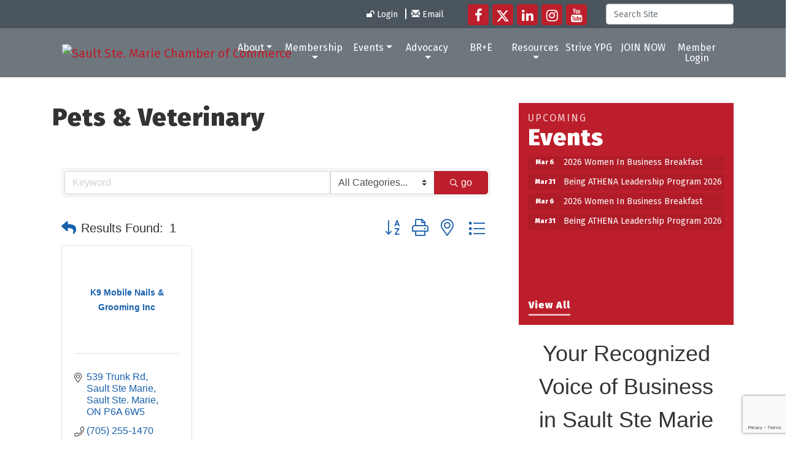

--- FILE ---
content_type: text/html; charset=utf-8
request_url: https://www.google.com/recaptcha/enterprise/anchor?ar=1&k=6LfI_T8rAAAAAMkWHrLP_GfSf3tLy9tKa839wcWa&co=aHR0cHM6Ly93d3cuc3NtY29jLmNvbTo0NDM.&hl=en&v=PoyoqOPhxBO7pBk68S4YbpHZ&size=invisible&anchor-ms=20000&execute-ms=30000&cb=r4ep971nobyh
body_size: 48721
content:
<!DOCTYPE HTML><html dir="ltr" lang="en"><head><meta http-equiv="Content-Type" content="text/html; charset=UTF-8">
<meta http-equiv="X-UA-Compatible" content="IE=edge">
<title>reCAPTCHA</title>
<style type="text/css">
/* cyrillic-ext */
@font-face {
  font-family: 'Roboto';
  font-style: normal;
  font-weight: 400;
  font-stretch: 100%;
  src: url(//fonts.gstatic.com/s/roboto/v48/KFO7CnqEu92Fr1ME7kSn66aGLdTylUAMa3GUBHMdazTgWw.woff2) format('woff2');
  unicode-range: U+0460-052F, U+1C80-1C8A, U+20B4, U+2DE0-2DFF, U+A640-A69F, U+FE2E-FE2F;
}
/* cyrillic */
@font-face {
  font-family: 'Roboto';
  font-style: normal;
  font-weight: 400;
  font-stretch: 100%;
  src: url(//fonts.gstatic.com/s/roboto/v48/KFO7CnqEu92Fr1ME7kSn66aGLdTylUAMa3iUBHMdazTgWw.woff2) format('woff2');
  unicode-range: U+0301, U+0400-045F, U+0490-0491, U+04B0-04B1, U+2116;
}
/* greek-ext */
@font-face {
  font-family: 'Roboto';
  font-style: normal;
  font-weight: 400;
  font-stretch: 100%;
  src: url(//fonts.gstatic.com/s/roboto/v48/KFO7CnqEu92Fr1ME7kSn66aGLdTylUAMa3CUBHMdazTgWw.woff2) format('woff2');
  unicode-range: U+1F00-1FFF;
}
/* greek */
@font-face {
  font-family: 'Roboto';
  font-style: normal;
  font-weight: 400;
  font-stretch: 100%;
  src: url(//fonts.gstatic.com/s/roboto/v48/KFO7CnqEu92Fr1ME7kSn66aGLdTylUAMa3-UBHMdazTgWw.woff2) format('woff2');
  unicode-range: U+0370-0377, U+037A-037F, U+0384-038A, U+038C, U+038E-03A1, U+03A3-03FF;
}
/* math */
@font-face {
  font-family: 'Roboto';
  font-style: normal;
  font-weight: 400;
  font-stretch: 100%;
  src: url(//fonts.gstatic.com/s/roboto/v48/KFO7CnqEu92Fr1ME7kSn66aGLdTylUAMawCUBHMdazTgWw.woff2) format('woff2');
  unicode-range: U+0302-0303, U+0305, U+0307-0308, U+0310, U+0312, U+0315, U+031A, U+0326-0327, U+032C, U+032F-0330, U+0332-0333, U+0338, U+033A, U+0346, U+034D, U+0391-03A1, U+03A3-03A9, U+03B1-03C9, U+03D1, U+03D5-03D6, U+03F0-03F1, U+03F4-03F5, U+2016-2017, U+2034-2038, U+203C, U+2040, U+2043, U+2047, U+2050, U+2057, U+205F, U+2070-2071, U+2074-208E, U+2090-209C, U+20D0-20DC, U+20E1, U+20E5-20EF, U+2100-2112, U+2114-2115, U+2117-2121, U+2123-214F, U+2190, U+2192, U+2194-21AE, U+21B0-21E5, U+21F1-21F2, U+21F4-2211, U+2213-2214, U+2216-22FF, U+2308-230B, U+2310, U+2319, U+231C-2321, U+2336-237A, U+237C, U+2395, U+239B-23B7, U+23D0, U+23DC-23E1, U+2474-2475, U+25AF, U+25B3, U+25B7, U+25BD, U+25C1, U+25CA, U+25CC, U+25FB, U+266D-266F, U+27C0-27FF, U+2900-2AFF, U+2B0E-2B11, U+2B30-2B4C, U+2BFE, U+3030, U+FF5B, U+FF5D, U+1D400-1D7FF, U+1EE00-1EEFF;
}
/* symbols */
@font-face {
  font-family: 'Roboto';
  font-style: normal;
  font-weight: 400;
  font-stretch: 100%;
  src: url(//fonts.gstatic.com/s/roboto/v48/KFO7CnqEu92Fr1ME7kSn66aGLdTylUAMaxKUBHMdazTgWw.woff2) format('woff2');
  unicode-range: U+0001-000C, U+000E-001F, U+007F-009F, U+20DD-20E0, U+20E2-20E4, U+2150-218F, U+2190, U+2192, U+2194-2199, U+21AF, U+21E6-21F0, U+21F3, U+2218-2219, U+2299, U+22C4-22C6, U+2300-243F, U+2440-244A, U+2460-24FF, U+25A0-27BF, U+2800-28FF, U+2921-2922, U+2981, U+29BF, U+29EB, U+2B00-2BFF, U+4DC0-4DFF, U+FFF9-FFFB, U+10140-1018E, U+10190-1019C, U+101A0, U+101D0-101FD, U+102E0-102FB, U+10E60-10E7E, U+1D2C0-1D2D3, U+1D2E0-1D37F, U+1F000-1F0FF, U+1F100-1F1AD, U+1F1E6-1F1FF, U+1F30D-1F30F, U+1F315, U+1F31C, U+1F31E, U+1F320-1F32C, U+1F336, U+1F378, U+1F37D, U+1F382, U+1F393-1F39F, U+1F3A7-1F3A8, U+1F3AC-1F3AF, U+1F3C2, U+1F3C4-1F3C6, U+1F3CA-1F3CE, U+1F3D4-1F3E0, U+1F3ED, U+1F3F1-1F3F3, U+1F3F5-1F3F7, U+1F408, U+1F415, U+1F41F, U+1F426, U+1F43F, U+1F441-1F442, U+1F444, U+1F446-1F449, U+1F44C-1F44E, U+1F453, U+1F46A, U+1F47D, U+1F4A3, U+1F4B0, U+1F4B3, U+1F4B9, U+1F4BB, U+1F4BF, U+1F4C8-1F4CB, U+1F4D6, U+1F4DA, U+1F4DF, U+1F4E3-1F4E6, U+1F4EA-1F4ED, U+1F4F7, U+1F4F9-1F4FB, U+1F4FD-1F4FE, U+1F503, U+1F507-1F50B, U+1F50D, U+1F512-1F513, U+1F53E-1F54A, U+1F54F-1F5FA, U+1F610, U+1F650-1F67F, U+1F687, U+1F68D, U+1F691, U+1F694, U+1F698, U+1F6AD, U+1F6B2, U+1F6B9-1F6BA, U+1F6BC, U+1F6C6-1F6CF, U+1F6D3-1F6D7, U+1F6E0-1F6EA, U+1F6F0-1F6F3, U+1F6F7-1F6FC, U+1F700-1F7FF, U+1F800-1F80B, U+1F810-1F847, U+1F850-1F859, U+1F860-1F887, U+1F890-1F8AD, U+1F8B0-1F8BB, U+1F8C0-1F8C1, U+1F900-1F90B, U+1F93B, U+1F946, U+1F984, U+1F996, U+1F9E9, U+1FA00-1FA6F, U+1FA70-1FA7C, U+1FA80-1FA89, U+1FA8F-1FAC6, U+1FACE-1FADC, U+1FADF-1FAE9, U+1FAF0-1FAF8, U+1FB00-1FBFF;
}
/* vietnamese */
@font-face {
  font-family: 'Roboto';
  font-style: normal;
  font-weight: 400;
  font-stretch: 100%;
  src: url(//fonts.gstatic.com/s/roboto/v48/KFO7CnqEu92Fr1ME7kSn66aGLdTylUAMa3OUBHMdazTgWw.woff2) format('woff2');
  unicode-range: U+0102-0103, U+0110-0111, U+0128-0129, U+0168-0169, U+01A0-01A1, U+01AF-01B0, U+0300-0301, U+0303-0304, U+0308-0309, U+0323, U+0329, U+1EA0-1EF9, U+20AB;
}
/* latin-ext */
@font-face {
  font-family: 'Roboto';
  font-style: normal;
  font-weight: 400;
  font-stretch: 100%;
  src: url(//fonts.gstatic.com/s/roboto/v48/KFO7CnqEu92Fr1ME7kSn66aGLdTylUAMa3KUBHMdazTgWw.woff2) format('woff2');
  unicode-range: U+0100-02BA, U+02BD-02C5, U+02C7-02CC, U+02CE-02D7, U+02DD-02FF, U+0304, U+0308, U+0329, U+1D00-1DBF, U+1E00-1E9F, U+1EF2-1EFF, U+2020, U+20A0-20AB, U+20AD-20C0, U+2113, U+2C60-2C7F, U+A720-A7FF;
}
/* latin */
@font-face {
  font-family: 'Roboto';
  font-style: normal;
  font-weight: 400;
  font-stretch: 100%;
  src: url(//fonts.gstatic.com/s/roboto/v48/KFO7CnqEu92Fr1ME7kSn66aGLdTylUAMa3yUBHMdazQ.woff2) format('woff2');
  unicode-range: U+0000-00FF, U+0131, U+0152-0153, U+02BB-02BC, U+02C6, U+02DA, U+02DC, U+0304, U+0308, U+0329, U+2000-206F, U+20AC, U+2122, U+2191, U+2193, U+2212, U+2215, U+FEFF, U+FFFD;
}
/* cyrillic-ext */
@font-face {
  font-family: 'Roboto';
  font-style: normal;
  font-weight: 500;
  font-stretch: 100%;
  src: url(//fonts.gstatic.com/s/roboto/v48/KFO7CnqEu92Fr1ME7kSn66aGLdTylUAMa3GUBHMdazTgWw.woff2) format('woff2');
  unicode-range: U+0460-052F, U+1C80-1C8A, U+20B4, U+2DE0-2DFF, U+A640-A69F, U+FE2E-FE2F;
}
/* cyrillic */
@font-face {
  font-family: 'Roboto';
  font-style: normal;
  font-weight: 500;
  font-stretch: 100%;
  src: url(//fonts.gstatic.com/s/roboto/v48/KFO7CnqEu92Fr1ME7kSn66aGLdTylUAMa3iUBHMdazTgWw.woff2) format('woff2');
  unicode-range: U+0301, U+0400-045F, U+0490-0491, U+04B0-04B1, U+2116;
}
/* greek-ext */
@font-face {
  font-family: 'Roboto';
  font-style: normal;
  font-weight: 500;
  font-stretch: 100%;
  src: url(//fonts.gstatic.com/s/roboto/v48/KFO7CnqEu92Fr1ME7kSn66aGLdTylUAMa3CUBHMdazTgWw.woff2) format('woff2');
  unicode-range: U+1F00-1FFF;
}
/* greek */
@font-face {
  font-family: 'Roboto';
  font-style: normal;
  font-weight: 500;
  font-stretch: 100%;
  src: url(//fonts.gstatic.com/s/roboto/v48/KFO7CnqEu92Fr1ME7kSn66aGLdTylUAMa3-UBHMdazTgWw.woff2) format('woff2');
  unicode-range: U+0370-0377, U+037A-037F, U+0384-038A, U+038C, U+038E-03A1, U+03A3-03FF;
}
/* math */
@font-face {
  font-family: 'Roboto';
  font-style: normal;
  font-weight: 500;
  font-stretch: 100%;
  src: url(//fonts.gstatic.com/s/roboto/v48/KFO7CnqEu92Fr1ME7kSn66aGLdTylUAMawCUBHMdazTgWw.woff2) format('woff2');
  unicode-range: U+0302-0303, U+0305, U+0307-0308, U+0310, U+0312, U+0315, U+031A, U+0326-0327, U+032C, U+032F-0330, U+0332-0333, U+0338, U+033A, U+0346, U+034D, U+0391-03A1, U+03A3-03A9, U+03B1-03C9, U+03D1, U+03D5-03D6, U+03F0-03F1, U+03F4-03F5, U+2016-2017, U+2034-2038, U+203C, U+2040, U+2043, U+2047, U+2050, U+2057, U+205F, U+2070-2071, U+2074-208E, U+2090-209C, U+20D0-20DC, U+20E1, U+20E5-20EF, U+2100-2112, U+2114-2115, U+2117-2121, U+2123-214F, U+2190, U+2192, U+2194-21AE, U+21B0-21E5, U+21F1-21F2, U+21F4-2211, U+2213-2214, U+2216-22FF, U+2308-230B, U+2310, U+2319, U+231C-2321, U+2336-237A, U+237C, U+2395, U+239B-23B7, U+23D0, U+23DC-23E1, U+2474-2475, U+25AF, U+25B3, U+25B7, U+25BD, U+25C1, U+25CA, U+25CC, U+25FB, U+266D-266F, U+27C0-27FF, U+2900-2AFF, U+2B0E-2B11, U+2B30-2B4C, U+2BFE, U+3030, U+FF5B, U+FF5D, U+1D400-1D7FF, U+1EE00-1EEFF;
}
/* symbols */
@font-face {
  font-family: 'Roboto';
  font-style: normal;
  font-weight: 500;
  font-stretch: 100%;
  src: url(//fonts.gstatic.com/s/roboto/v48/KFO7CnqEu92Fr1ME7kSn66aGLdTylUAMaxKUBHMdazTgWw.woff2) format('woff2');
  unicode-range: U+0001-000C, U+000E-001F, U+007F-009F, U+20DD-20E0, U+20E2-20E4, U+2150-218F, U+2190, U+2192, U+2194-2199, U+21AF, U+21E6-21F0, U+21F3, U+2218-2219, U+2299, U+22C4-22C6, U+2300-243F, U+2440-244A, U+2460-24FF, U+25A0-27BF, U+2800-28FF, U+2921-2922, U+2981, U+29BF, U+29EB, U+2B00-2BFF, U+4DC0-4DFF, U+FFF9-FFFB, U+10140-1018E, U+10190-1019C, U+101A0, U+101D0-101FD, U+102E0-102FB, U+10E60-10E7E, U+1D2C0-1D2D3, U+1D2E0-1D37F, U+1F000-1F0FF, U+1F100-1F1AD, U+1F1E6-1F1FF, U+1F30D-1F30F, U+1F315, U+1F31C, U+1F31E, U+1F320-1F32C, U+1F336, U+1F378, U+1F37D, U+1F382, U+1F393-1F39F, U+1F3A7-1F3A8, U+1F3AC-1F3AF, U+1F3C2, U+1F3C4-1F3C6, U+1F3CA-1F3CE, U+1F3D4-1F3E0, U+1F3ED, U+1F3F1-1F3F3, U+1F3F5-1F3F7, U+1F408, U+1F415, U+1F41F, U+1F426, U+1F43F, U+1F441-1F442, U+1F444, U+1F446-1F449, U+1F44C-1F44E, U+1F453, U+1F46A, U+1F47D, U+1F4A3, U+1F4B0, U+1F4B3, U+1F4B9, U+1F4BB, U+1F4BF, U+1F4C8-1F4CB, U+1F4D6, U+1F4DA, U+1F4DF, U+1F4E3-1F4E6, U+1F4EA-1F4ED, U+1F4F7, U+1F4F9-1F4FB, U+1F4FD-1F4FE, U+1F503, U+1F507-1F50B, U+1F50D, U+1F512-1F513, U+1F53E-1F54A, U+1F54F-1F5FA, U+1F610, U+1F650-1F67F, U+1F687, U+1F68D, U+1F691, U+1F694, U+1F698, U+1F6AD, U+1F6B2, U+1F6B9-1F6BA, U+1F6BC, U+1F6C6-1F6CF, U+1F6D3-1F6D7, U+1F6E0-1F6EA, U+1F6F0-1F6F3, U+1F6F7-1F6FC, U+1F700-1F7FF, U+1F800-1F80B, U+1F810-1F847, U+1F850-1F859, U+1F860-1F887, U+1F890-1F8AD, U+1F8B0-1F8BB, U+1F8C0-1F8C1, U+1F900-1F90B, U+1F93B, U+1F946, U+1F984, U+1F996, U+1F9E9, U+1FA00-1FA6F, U+1FA70-1FA7C, U+1FA80-1FA89, U+1FA8F-1FAC6, U+1FACE-1FADC, U+1FADF-1FAE9, U+1FAF0-1FAF8, U+1FB00-1FBFF;
}
/* vietnamese */
@font-face {
  font-family: 'Roboto';
  font-style: normal;
  font-weight: 500;
  font-stretch: 100%;
  src: url(//fonts.gstatic.com/s/roboto/v48/KFO7CnqEu92Fr1ME7kSn66aGLdTylUAMa3OUBHMdazTgWw.woff2) format('woff2');
  unicode-range: U+0102-0103, U+0110-0111, U+0128-0129, U+0168-0169, U+01A0-01A1, U+01AF-01B0, U+0300-0301, U+0303-0304, U+0308-0309, U+0323, U+0329, U+1EA0-1EF9, U+20AB;
}
/* latin-ext */
@font-face {
  font-family: 'Roboto';
  font-style: normal;
  font-weight: 500;
  font-stretch: 100%;
  src: url(//fonts.gstatic.com/s/roboto/v48/KFO7CnqEu92Fr1ME7kSn66aGLdTylUAMa3KUBHMdazTgWw.woff2) format('woff2');
  unicode-range: U+0100-02BA, U+02BD-02C5, U+02C7-02CC, U+02CE-02D7, U+02DD-02FF, U+0304, U+0308, U+0329, U+1D00-1DBF, U+1E00-1E9F, U+1EF2-1EFF, U+2020, U+20A0-20AB, U+20AD-20C0, U+2113, U+2C60-2C7F, U+A720-A7FF;
}
/* latin */
@font-face {
  font-family: 'Roboto';
  font-style: normal;
  font-weight: 500;
  font-stretch: 100%;
  src: url(//fonts.gstatic.com/s/roboto/v48/KFO7CnqEu92Fr1ME7kSn66aGLdTylUAMa3yUBHMdazQ.woff2) format('woff2');
  unicode-range: U+0000-00FF, U+0131, U+0152-0153, U+02BB-02BC, U+02C6, U+02DA, U+02DC, U+0304, U+0308, U+0329, U+2000-206F, U+20AC, U+2122, U+2191, U+2193, U+2212, U+2215, U+FEFF, U+FFFD;
}
/* cyrillic-ext */
@font-face {
  font-family: 'Roboto';
  font-style: normal;
  font-weight: 900;
  font-stretch: 100%;
  src: url(//fonts.gstatic.com/s/roboto/v48/KFO7CnqEu92Fr1ME7kSn66aGLdTylUAMa3GUBHMdazTgWw.woff2) format('woff2');
  unicode-range: U+0460-052F, U+1C80-1C8A, U+20B4, U+2DE0-2DFF, U+A640-A69F, U+FE2E-FE2F;
}
/* cyrillic */
@font-face {
  font-family: 'Roboto';
  font-style: normal;
  font-weight: 900;
  font-stretch: 100%;
  src: url(//fonts.gstatic.com/s/roboto/v48/KFO7CnqEu92Fr1ME7kSn66aGLdTylUAMa3iUBHMdazTgWw.woff2) format('woff2');
  unicode-range: U+0301, U+0400-045F, U+0490-0491, U+04B0-04B1, U+2116;
}
/* greek-ext */
@font-face {
  font-family: 'Roboto';
  font-style: normal;
  font-weight: 900;
  font-stretch: 100%;
  src: url(//fonts.gstatic.com/s/roboto/v48/KFO7CnqEu92Fr1ME7kSn66aGLdTylUAMa3CUBHMdazTgWw.woff2) format('woff2');
  unicode-range: U+1F00-1FFF;
}
/* greek */
@font-face {
  font-family: 'Roboto';
  font-style: normal;
  font-weight: 900;
  font-stretch: 100%;
  src: url(//fonts.gstatic.com/s/roboto/v48/KFO7CnqEu92Fr1ME7kSn66aGLdTylUAMa3-UBHMdazTgWw.woff2) format('woff2');
  unicode-range: U+0370-0377, U+037A-037F, U+0384-038A, U+038C, U+038E-03A1, U+03A3-03FF;
}
/* math */
@font-face {
  font-family: 'Roboto';
  font-style: normal;
  font-weight: 900;
  font-stretch: 100%;
  src: url(//fonts.gstatic.com/s/roboto/v48/KFO7CnqEu92Fr1ME7kSn66aGLdTylUAMawCUBHMdazTgWw.woff2) format('woff2');
  unicode-range: U+0302-0303, U+0305, U+0307-0308, U+0310, U+0312, U+0315, U+031A, U+0326-0327, U+032C, U+032F-0330, U+0332-0333, U+0338, U+033A, U+0346, U+034D, U+0391-03A1, U+03A3-03A9, U+03B1-03C9, U+03D1, U+03D5-03D6, U+03F0-03F1, U+03F4-03F5, U+2016-2017, U+2034-2038, U+203C, U+2040, U+2043, U+2047, U+2050, U+2057, U+205F, U+2070-2071, U+2074-208E, U+2090-209C, U+20D0-20DC, U+20E1, U+20E5-20EF, U+2100-2112, U+2114-2115, U+2117-2121, U+2123-214F, U+2190, U+2192, U+2194-21AE, U+21B0-21E5, U+21F1-21F2, U+21F4-2211, U+2213-2214, U+2216-22FF, U+2308-230B, U+2310, U+2319, U+231C-2321, U+2336-237A, U+237C, U+2395, U+239B-23B7, U+23D0, U+23DC-23E1, U+2474-2475, U+25AF, U+25B3, U+25B7, U+25BD, U+25C1, U+25CA, U+25CC, U+25FB, U+266D-266F, U+27C0-27FF, U+2900-2AFF, U+2B0E-2B11, U+2B30-2B4C, U+2BFE, U+3030, U+FF5B, U+FF5D, U+1D400-1D7FF, U+1EE00-1EEFF;
}
/* symbols */
@font-face {
  font-family: 'Roboto';
  font-style: normal;
  font-weight: 900;
  font-stretch: 100%;
  src: url(//fonts.gstatic.com/s/roboto/v48/KFO7CnqEu92Fr1ME7kSn66aGLdTylUAMaxKUBHMdazTgWw.woff2) format('woff2');
  unicode-range: U+0001-000C, U+000E-001F, U+007F-009F, U+20DD-20E0, U+20E2-20E4, U+2150-218F, U+2190, U+2192, U+2194-2199, U+21AF, U+21E6-21F0, U+21F3, U+2218-2219, U+2299, U+22C4-22C6, U+2300-243F, U+2440-244A, U+2460-24FF, U+25A0-27BF, U+2800-28FF, U+2921-2922, U+2981, U+29BF, U+29EB, U+2B00-2BFF, U+4DC0-4DFF, U+FFF9-FFFB, U+10140-1018E, U+10190-1019C, U+101A0, U+101D0-101FD, U+102E0-102FB, U+10E60-10E7E, U+1D2C0-1D2D3, U+1D2E0-1D37F, U+1F000-1F0FF, U+1F100-1F1AD, U+1F1E6-1F1FF, U+1F30D-1F30F, U+1F315, U+1F31C, U+1F31E, U+1F320-1F32C, U+1F336, U+1F378, U+1F37D, U+1F382, U+1F393-1F39F, U+1F3A7-1F3A8, U+1F3AC-1F3AF, U+1F3C2, U+1F3C4-1F3C6, U+1F3CA-1F3CE, U+1F3D4-1F3E0, U+1F3ED, U+1F3F1-1F3F3, U+1F3F5-1F3F7, U+1F408, U+1F415, U+1F41F, U+1F426, U+1F43F, U+1F441-1F442, U+1F444, U+1F446-1F449, U+1F44C-1F44E, U+1F453, U+1F46A, U+1F47D, U+1F4A3, U+1F4B0, U+1F4B3, U+1F4B9, U+1F4BB, U+1F4BF, U+1F4C8-1F4CB, U+1F4D6, U+1F4DA, U+1F4DF, U+1F4E3-1F4E6, U+1F4EA-1F4ED, U+1F4F7, U+1F4F9-1F4FB, U+1F4FD-1F4FE, U+1F503, U+1F507-1F50B, U+1F50D, U+1F512-1F513, U+1F53E-1F54A, U+1F54F-1F5FA, U+1F610, U+1F650-1F67F, U+1F687, U+1F68D, U+1F691, U+1F694, U+1F698, U+1F6AD, U+1F6B2, U+1F6B9-1F6BA, U+1F6BC, U+1F6C6-1F6CF, U+1F6D3-1F6D7, U+1F6E0-1F6EA, U+1F6F0-1F6F3, U+1F6F7-1F6FC, U+1F700-1F7FF, U+1F800-1F80B, U+1F810-1F847, U+1F850-1F859, U+1F860-1F887, U+1F890-1F8AD, U+1F8B0-1F8BB, U+1F8C0-1F8C1, U+1F900-1F90B, U+1F93B, U+1F946, U+1F984, U+1F996, U+1F9E9, U+1FA00-1FA6F, U+1FA70-1FA7C, U+1FA80-1FA89, U+1FA8F-1FAC6, U+1FACE-1FADC, U+1FADF-1FAE9, U+1FAF0-1FAF8, U+1FB00-1FBFF;
}
/* vietnamese */
@font-face {
  font-family: 'Roboto';
  font-style: normal;
  font-weight: 900;
  font-stretch: 100%;
  src: url(//fonts.gstatic.com/s/roboto/v48/KFO7CnqEu92Fr1ME7kSn66aGLdTylUAMa3OUBHMdazTgWw.woff2) format('woff2');
  unicode-range: U+0102-0103, U+0110-0111, U+0128-0129, U+0168-0169, U+01A0-01A1, U+01AF-01B0, U+0300-0301, U+0303-0304, U+0308-0309, U+0323, U+0329, U+1EA0-1EF9, U+20AB;
}
/* latin-ext */
@font-face {
  font-family: 'Roboto';
  font-style: normal;
  font-weight: 900;
  font-stretch: 100%;
  src: url(//fonts.gstatic.com/s/roboto/v48/KFO7CnqEu92Fr1ME7kSn66aGLdTylUAMa3KUBHMdazTgWw.woff2) format('woff2');
  unicode-range: U+0100-02BA, U+02BD-02C5, U+02C7-02CC, U+02CE-02D7, U+02DD-02FF, U+0304, U+0308, U+0329, U+1D00-1DBF, U+1E00-1E9F, U+1EF2-1EFF, U+2020, U+20A0-20AB, U+20AD-20C0, U+2113, U+2C60-2C7F, U+A720-A7FF;
}
/* latin */
@font-face {
  font-family: 'Roboto';
  font-style: normal;
  font-weight: 900;
  font-stretch: 100%;
  src: url(//fonts.gstatic.com/s/roboto/v48/KFO7CnqEu92Fr1ME7kSn66aGLdTylUAMa3yUBHMdazQ.woff2) format('woff2');
  unicode-range: U+0000-00FF, U+0131, U+0152-0153, U+02BB-02BC, U+02C6, U+02DA, U+02DC, U+0304, U+0308, U+0329, U+2000-206F, U+20AC, U+2122, U+2191, U+2193, U+2212, U+2215, U+FEFF, U+FFFD;
}

</style>
<link rel="stylesheet" type="text/css" href="https://www.gstatic.com/recaptcha/releases/PoyoqOPhxBO7pBk68S4YbpHZ/styles__ltr.css">
<script nonce="YBOduVwHsWP888NyYTg_nA" type="text/javascript">window['__recaptcha_api'] = 'https://www.google.com/recaptcha/enterprise/';</script>
<script type="text/javascript" src="https://www.gstatic.com/recaptcha/releases/PoyoqOPhxBO7pBk68S4YbpHZ/recaptcha__en.js" nonce="YBOduVwHsWP888NyYTg_nA">
      
    </script></head>
<body><div id="rc-anchor-alert" class="rc-anchor-alert"></div>
<input type="hidden" id="recaptcha-token" value="[base64]">
<script type="text/javascript" nonce="YBOduVwHsWP888NyYTg_nA">
      recaptcha.anchor.Main.init("[\x22ainput\x22,[\x22bgdata\x22,\x22\x22,\[base64]/[base64]/[base64]/[base64]/[base64]/[base64]/KGcoTywyNTMsTy5PKSxVRyhPLEMpKTpnKE8sMjUzLEMpLE8pKSxsKSksTykpfSxieT1mdW5jdGlvbihDLE8sdSxsKXtmb3IobD0odT1SKEMpLDApO08+MDtPLS0pbD1sPDw4fFooQyk7ZyhDLHUsbCl9LFVHPWZ1bmN0aW9uKEMsTyl7Qy5pLmxlbmd0aD4xMDQ/[base64]/[base64]/[base64]/[base64]/[base64]/[base64]/[base64]\\u003d\x22,\[base64]\x22,\x22HC53wpo9TsKFbMK4HwDDj2zDvMKULsOpasOvWsK8XGFCw5sowpsvw5pbYsOBw5fCnV3DlsOtw7fCj8Kyw5TCv8Kcw6XCj8OEw6/[base64]/CuArCuHNhIFzDvw/ChADCgcO7McKgXnY/JVPCisOIPVDDqMO+w7HDtsORHTIXwrnDlQDDncKiw65pw5A0FsKfHMKAcMK6DznDgk3Ch8O0JE5Sw7lpwqtNwpvDulsHWlc/IcO1w7FNXz/CncKQecKoB8Kfw7Z7w7PDvAjCrlnChS/DpMKVLcK/F2prExhadcK8PMOgEcOFKXQRw6zCgm/DqcOqdsKVwpnCmMOXwqpsecKYwp3Csy3CqsKRwq3CjSFrwpt8w4zCvsKxw4vCrn3DmzomwqvCrcKnw6YcwpXDvSMOwrDCqEhZNsOMCMO3w4dIw512w57CicO+AAlWw5hPw73ChErDgFvDjWXDg2whw4diYsK5T3/DjCUmZXIxV8KUwpLCpxB1w4/DgMOPw4zDhH5JJVU7w4jDskjDpnE/[base64]/[base64]/CnH8RXsKvVTMmw5jCoRxGdcOSwqbChU3DmTwcwqFOwr0zLl/CtkDDh1/DvgfDrmbDkTHClsOawpIdw4tew4bCglhEwr1XwrTCmybCjsK1w6vDtcOQSMOzwqVOJjpQwp/CucOgw7MPw4/[base64]/ZMKvw7nDjMOYaX42bcK+w59Sw5jColUfwrbCgsK/wp7Cp8OlwrbCk8KDIMKTwrxpwrMLwphzw63CizcMwp3Ciz7DkhLDlhl9N8OFwolfw6dQF8KGworCpcKAVQPDvyoAaF/CgsKEDcOkw4XDjxnDlGQYdMO8w604w7cJE24+wo/DpMKMScKDWcKLwrwqwofDu0TCkcKTLhjCpDHCssOVwqZfEzTCgFZSwrVSw7MXaB/[base64]/DscOywoBNO8KvD13CghHDqMOpwprDmsK7VRHCmcKvPgfCmFwidsOkwq/[base64]/wqXCvCg6wokfRUfCu8O1wr/Crh7CnCnCnShHw4LDrsKAw5YVwq9jbWbCiMKJw5PDrcOSacOGOMObwqBSw7wqKAzDrcKEwpPDlAMVZH3CgcOoS8KPw4NVwqXCvnNGEsOMYsK0bFTCh0wdFGbDqk/DuMKnwpsac8KeW8Kiwp1mMsKqGsOJw4bCmFLCicOcw4olW8OrRTE2D8ODw5zCk8OHw7nCtltXw4RkwqXCsWBEHG18w6/Cvi7Dnl05XCIYEjZiw57DvSRiKSIFeMOiw4Qaw77CgcKPXsK9w6JKBsOuGMK0XXFIw4PDmSHDpcKnwpbConbCvlHDrxIwZiU2agAvTMOuwrZ0wogCLCBRw4zCoD8dw6jChn5JwqMBORbCkEgTw6TDk8Klw6pJLVLCvF7Dh8K/P8KCwqjDu0AxZMKwwrnDoMKJJW5hwrnCtsOeQcOpwojDkgPDpHMSbsKKwoPDl8OHYMKQwrlVw7tPVH7DrMK0YgdAfkPChkbDr8OUw4/Cg8OTw7XCk8OXacKVwrLDvxTDmD3DpGIFwrLCscKjWMOkLsKeG1gMwr05wo8ZdifDsi52w4XCkwjCl11GwqXDgB3Dv3Vbw7/[base64]/DpsKywrbCu8K9w67Dr8KZw49pw7fDvcO+ckQ7ScKlwp/[base64]/[base64]/FljCu8KVwrfDnD/CqcOHPcORw77CocKKD8KnOcOrSizDuMKxT1bDisKuFcO4UWXCscOyc8Opw75ud8KGw5fCql91wpJ+TmwYwrjDgFrDk8OLwpnDnsKSNytxw7nDsMOnwr/Cv13CmAFHwqlZScOlKMOwwoXCl8KIwpjCm0DCtsOOScKnY8Kuwo/[base64]/wrjCs8KEw4VXL8Kdwqs3CcKqDsKvY8KiwpjDnzFPw4RQQGElGmc8fwrDk8KjKRXDr8O0RsOuw7LCmgXCjcKeWCoNFsOLaj0wbcOILTTDlBgqPcKjwo/ClMK7LmbDh0DDusOXwqzCqMKFUsKIw4DChyvCnMKlwr5DwrEiTj3DqitGwp9Zwq8dE0Atw6fCicKvOsKedgrDmlQ1wp7Do8OYwoLDh0JHwrbDqsKgXsKcXCRYLjvDsmI0T8KFwo/DkkQ6GEZea17CpkLDq0MJwoAwbH7CkjDCuGpxB8K/w6fDgGjDi8OLfHVcw65Wc3p0w6PDlcOIw5gPwqUaw6N5wqjDnBUzSg3ClUMuNcKjOMK8wrnDggvCnjfDu3ohVcKjw713DibCi8ObwoPCtHnCvMO4w7LDvxtdARbDmDPDusKLwodyw4PCjStrwpTDinsiwoLDp3IyL8K8ZMKrB8OHw4wIw4TDlMOWGkDDpS/DqiHCl0fDk0LDo2fCuxLChMKrHcOTZsKbG8KGUVnCl2YdwrPCkjUnH0UDDB3DlG/[base64]/CjsKewqpWZsKOfDnCksKVRsKvRcKJw6EPw4bDh2AAwrfDj21Vw7zDi3FPQwTDklXCg8K3wqzDp8OfwoNDHgFWw6vChMKTVcKUw5RqwrjCt8OLw5PDrMKvEsOGwrnDiUwJw65bVgE8wrlxQ8OYAj5Tw59owrvCoGRiw4nCg8KbRA0KSVjDngXClcKOw5/Cq8Klw6VTR1YRw5PDhB7DnMKRUTskwpjCt8K0w6AHMlsYwrzDgFnCg8KJwoAvQ8KuWcKOwqbCsE3Ds8OPwp9Zwpc8X8Orw4cKfcK6w5vCssKbwqjCtELDvsKlwopTwqZJwqxpdsOhwpR0wq/CtiBnJGbDh8OFw74Abzw5w7XDsRHChsKPw5Izw6LDhTPDmUVMYVPDlX3CpmElGE7DiCDCusOCwoHDhsKlw40XAsOOScOmw4DDuXfCjnPCphnDhl3DilLCtMOVw5NCwo1xw4AsbgHCosOHwobDtcK4w5jDo3fDk8K9wqRFKxInwrs4w4QHa1nCgsOBw64xw6h/NDfDpcKjRMKcY152w7UNalTChsKaw5jDpsOJaijChyXCgcKvfMKDeMOyw7/Dn8KyXkoXwp3Du8KmUcOHDRfDnHnCvsOZw48BPHTDmwfCs8OBw5zDtGIaRcO1w60Cw6UrwrBJRjVLPj4Sw4PCsDtODcKGw7VMw5hgwpjCvsOZw6fClC9owqI2wpo5T1N1wrwCwrcZwr3DiC4Sw7vCrMO3w7h/bMOIXsOiwocpwr7CjRLDhMO9w5DDg8KTwpQlb8O+w6YpfMO0wpfDn8KGwrQfccKxwoNxwqPCnQHCj8KzwplFO8KIekhkwrbCpsKKG8KjfH9OfsOIw7BIfMO6VMK7w7UsCwYMJ8OZPcKRwrdTUsOfb8OFw4how5rDhQvDnsO/w7fClVbDusOBL0XDpMKaN8KyCsOyw5TDgR9XJMKuwqnDgMKAD8OnwoALw4XCn0gjw5sRbMK8wovCisOPYsOYWEbDj2BWVWV0UwXCqgDDjcKdfkkQwrXDjyd5wrzDksOVw4XCnMO/X1fCrgzDjUrDkzxLfsO3Mgtlwo7CtcOfEcOxQ2YCa8KIw71Qw6LDncODUsKiTBHCnwPCgsOJBMOmR8OAw6sIw6fDiQAKesKDw48cwodpw5dUw5JOwqgWwrzDvsKJXnfDlA1xZybDin/CjB0SfQwZw4kPw4bDi8O8wpBzWsK+EGtiIsOqOMKpcsKOwoNjw4dTasKAMGVNw4DCtMKdwpzDvxV1VX/Cjht4IMOab2nClEDDsH7Cp8KqZMOHw5XCo8OkU8OnfXLCiMOUwppww68QbcO4woTDvR7CrMKndy9Mwo0cw6/[base64]/Dhl/CgScnJ8O5NWTDqcK3eUXCtsKAasOow4kgX1rCjCIvU3zDv0ZSwqdIwqjDmm4ww6obAcKyXkgKGcKUw4ItwrgPTDNrW8OCw4EIH8KDY8KPeMOFfAjCkMOYw4R6w5zDk8O7w6/DjcOTYA/DisK/DcO0KMKbG1zChyvDmMKzwoDCu8Ofw4k/[base64]/Chh3DhH44wrNNwq9Lw5HChTPDmiXChMObYXPClVjDtsK3AcK/OBgIG0vDrUwdwo7ClcKRw6LCqMOAwrTCtTnCmmTDk3HDiT/Dh8KAQMODwrkrwrF/ZGtvwrDCpEptw4gmDHNYw6xCWMKQVjnCiWhiwpt2esKhIcKBwro/w4XCvMOFXsO8H8OSLU81wqHDqsOaGkBOVcK2wpcawp3DqRXDrVzDn8KSwoQqJwIreikVwqpiw7Qew4RxwqNqC2koFUrCm1gOw4A7w5Rrw6LCt8KEw4jDryTDuMKNPBbCmwXDh8KQw5l/wqsTHCfDmcOnRwpREx9CJi7CmFsuw7TClMOBHMOaTMKiTicqw6A2wo7Do8OwwqhZEcKTwo9WYsOrw70xw6UoOhEXw57CkMOswpnCoMKkfcKsw6cfwoHDtMKuwoFhwpkdwpDDgHgoRgbDoMKbBsKlw6sHZsOVVsOxTm/DgcKuHRc7w4HCvMKReMKFMnzDmVXCg8KHUsK1MsOBWsKowr4kw73Dg2Vtw743esORw7DDpMOCfjEWw67Dm8K4UMKMSB1kwplKKcObwrFvXcK0KsO6w6Maw7jCjSIHGcKIZ8K/JGDCl8OwecO3wr3CiRInbXpqGB13Ew48w4HDmgJ+dMOnw67DjMKMw6PCsMOXecOIwoXDq8Oww7TDsQt8VcOxbCDDpcKPw5gCw4DCq8OwIMKqTDfDvA3CkE1Xw4PCmsKOw7V9NHUvHcOANQ7CjsOywrrDiH1ofcO4bwjDhm9nw77Cm8OeQS3DvDRxw5/CihnCuCVNP2XCmx1pMx4QL8Kow6nDgTvDu8KQWyAswrV8wofCpQ9dLcKhA1/DshEGw4HCiHsiBcOww6fClwddUG3DqMKvEhpQTDrCv2JwwrxUw5Uyb1tAw4UWIcODa8KyOikUK1VOw6zCosKKS2TDhAIcRQjCq3xEb8KAEMKEw5ZcAgczwpVew6PChy3DscKbw7B7cjnDo8KDUS3ChA08w5NaORZTI3txwq/CnMObw5fDgMK2w5rDkn3CvHZOF8OYwpx3D8K7KF3Du09ywoTCqsK/woLDhMOow5DDiSrCiS/[base64]/CucOATgNywp13wopQw5HDgw17FsKMVXATRgDClsKLw6rDmlNiwqkiFWoqLTpBw78PED46wqt0w74IJAd7w6nCgcKpw7jCtcKxwrNHLsOgwqvCtsKREjfDlF3Dm8OSQMOSJ8OQw7TDo8O7eh0CMVfDjlB9T8K/RMKMTH8nUGAhwrVqwrzDl8K9fCNrEMKawprDncOKM8Ojw4PDgsKLEmnDiFokw5IhKWtGw6hYw4fDp8KuL8K5TScuYMKawqsbQ3NPVW7DpcOWw4pUw6DDgBnDpylEa3RQwqobw7PCs8ONw54owrbCsQ3Ct8OVA8ONw4/DvMOVdi7DvxzDgsOqwoMrdig4w4w8wpB2w5XCkjzDky8pY8OwKyUUwoXCkCrCucOxGMO6KcO3JcOhw4zCkcKswqNhNzUsw73DosOmwrTDl8O6wrZzUsKycMO3w4lUwrvDmlfCg8KVw63CkH7DlQ5xd03DpsKiw7EOw4vCn03CgsORccK/FMK7wrvDqMOtw5hIwrzClxzCjcKfw4HCplXChsK/CMOlM8OvbzXDsMKBbMKQDm1QwohHw7jDkErDlMOhw6powpZUQjdaw6/DuMO8w6HCjsOmwofDl8KEw7Egwp1KO8Kuf8OFw67CqcKYw7rDlsK6wpIBw6LChwtqYWMJB8O0w7kOw47CqFHDgQrDv8KDwovDqRfCrMOMwppQw6TDmW/[base64]/DkEwsMMOne1PDvwAqw73Cn1BLw51AGFLDvTfCgHTDo8OtfcOZLcOmWsOlZzhuHH8bwo9kHMKzw7jCuXAAw50Mw4DDsMKBe8KHw7YOw6nDly3DnC8EGgHDi2vCpDMjwqpJw6hWFnrCg8O8w5DCncKVw4tTw63Du8OMw5RZwrYFb8ODKMO/DMKCZMOqw5DCvcOIw5DDqcKiIkdjCytiwrfDicKqFAjCmE98VMOhO8O7w5nCqsKzA8OIWsKxw5XDmsOQwp/[base64]/CjcKEw5PCpMOCwrPDvcKqBcK3woVtwpnCtGjDocKBKcO4AsO6di7DpVRpw5EDcMOewoHDg0pRwoc7TMKiJQjDosOlw5NOwqHCp2EKw7vCvFJ/[base64]/Dl8Ouw546w43DmMKBwqVYw4sVw5nDjDHDisOTXHrCg17CqWETw6vDi8Kmw4lId8KGw6LCrHE9w4XCuMKkw5snw6vCqUJRK8KQGgDCicOSH8Orw7sow4wKH2HDp8KDIjPCjmdjwoYLZ8O4wozDhiXCjsKNwpp1w7zDtBw/wpE6w7rCoxDDjgLDisKuw77ChQDDq8Kywp/DtcODwporw7TDqwx/[base64]/wqDDhMKqQsKNw4pkw7XDmHvDhidMwpfDtjjCvCrDgMOfL8OUa8KiHkE5w7xmw55xwrbCrA9Zcy0mwq5IKcK2OkAPwqHCuzwdHTTDr8OpY8Ouwp5sw7jCn8OtL8Oew4/CrcKKSSfDosKmPMOBw4LDtk9swpIVw5DDq8K4OFQSwqXDmjoOwoTDqkDCn2k0a3TCrMKuw7/Ctx9/w73DtMKyc2Brw63CuiwKwr7CkV8Dw6PCv8Kkb8KTw6h/w5NtecORI1PDmMOmRMK2SnXDpWFqMWhTAGnChVM/RSvDnsOPPnoHw7R5wqYVLVkfHMOLwpDDu2jDm8OwPUPCg8KbdWw4wokVwo5uUMKeVcOTwo8Bwq3CtcOrw7YrwoZ0w6wXGw3CsGnClsKFeUdNw5DDsyvDhsKNwoxNF8OHw5LDs1F2ZcK8C2HCscOBf8O7w5YAw51cw69zw6MEE8O5Yx0WwqVIw4bCrcOfZHc2w5/CmEwFU8K/[base64]/CqWDDuyLCocO9wozDuRHDkGHCgsOxwqbDkcK0T8Ohwot8LS8iAnfClHTDoXV7w6PDoMOTRywyF8OEwqnCpFrDqQtswrDDrlxBbcK5JXvDng/CtsKWB8OgCQ/Cm8OvW8KVEMKNw77DkH0/HwfCrlANw7Eiwo/Dh8KoHcK7B8K2bMOLw77Ck8KCwp9GwrIjw4nDiFbDiwY7cGlfw6QewoDCsCJ4SUI7WD07wrQfc2ZxBMOdw4nCrQXCliIpBMO5w4hYwoIMwqvDisORwo0eCEzDqsOxK3vCkk8hwq18wonCh8KNU8K/wrV3wonCiWZMB8Obw6jCv3vDkzjDvMKEw4lrwp9zNX1pwo/DjsOjw5LChhxyw5fDh8Kzwod9R1tJwpLDuwfCnAtpwqHDuj/Djjh9wpDDn0fCpzsXw6LCuTvCgMKvccOuBcOlwrHDiETDp8OrC8KJcS9Nw6nDgirDm8O1wrzDucKNZcOUwrfDilN/OsKRw6/[base64]/[base64]/RhnCm3jDi2Eewq0fwrLCp25pw6PChh3ClCdKw6bDlyEFE8OTw5DDlQ7CgztewpI4w4nCqMK6w4ZcCXlOeMKHXMKpMMOiwpxWw6XCi8K+w5EcLwocFsKyPQkRZkcywoXDjTnCtSN7TB8/w5XDmxtbw7HCvy1Ew6jDsB7DqsOJA8KTBHY/w73Ci8KBwrXDocOiw67DisO8wp7Dk8KrwrrDoHDDpFU4w4BQwpzDr33DgsK5XnUxEUoOw6YTYUVFwqBuE8O3Jj5ee3fDnsKXw6zCpMOtwoBKw7MhwolFeB/[base64]/CscKLIcKRw5x0O03Dm8Kawq9LL0jCk8KWw7nCgz/ClcOLwoXCn8O3LTlXWsKzVD3Cp8OLwqEHGsOuwo1Qwr9CwqXDqcOpSzTCsMKxbnUjY8OOwrBHXVJrTVbCtUDDkVYPwpNqwpReCSYjKMOYwoYlFwDCqSXCtGQ0w6F1RHbCtcKxIgrDj8K9ZkTCncKBwqFKPXJ/aBYlLBfCrMO5w6fCpGTCn8OWVMOvwpglwr8KfcOMwoxYwovCh8KaN8Kvw5ZBwphSZ8KpEsOBw54KHcK4C8O8w4ZVwpIlcw58VGcAdMKCwqPDmivDunAFUlXDg8Ktw4nDuMOXwprCgMK/MwB6w5cdWcKDExzCkMOCw6MXw6HCkcOfIsO3wo/CglgXwprCg8OPw686eyxlw5fDg8KSZ1tBbFbCj8OEwrrDqUtPFcK8w6jCusO1wrbCrsKPbwfDtX3DhsOdEsOpw4ZJWXAOTDPDpEJBwpHDlEl/[base64]/DkG8rwoEGw7fCi8K4OhnDgcOxPWXDs8OeSsKKcg/Csw1Dw79TwrbCjx42HcO7bQBxw4BeYsKOwpXCkVvCnF7CrzjCjMO3w4rDvsKHZsKGLFFdwoNuYBI4R8ObMQjCucKvDsOww5ZEG3rDoyN8HEXDl8Kfw7sAUcKdVnF6w68wwoApwqVtw7DCt1LCpsOqCTEwLcO4WcO4XsKweRVkwojDhVM/w5I+QxHDi8OmwqA/YnRzw5UEwpvCjMKOD8KKBjMeIHzCu8K5T8O+SsOtcHcjMRLDsMO/YcOuw4fDjA3CkH1TV2fDvho1SHF0w63DtznCjzHDo0fCicOiwpjCi8OZQ8OafsOMwoBCUix9fMKEw5rCpsK0QMOYd1JjLsOew7RGwq7Dq2JYw57Cq8OgwqNwwpB/w4TClQ3DgUHDmW/CrcKjUMKpVBRGwoDDnGLCrRQpVxvDnCPCqMOqwrPDrMOFWV1jwoLCmMKsUE/CmMOTw6tNwpVuccK7I8Owe8Kmwq1+ScOnw5RUw5DDhmN5CjwuIcOEw5wAHsOkXXwMKFopfMKCb8OhwoESw6EqwqNvfMOaGMKhJcOgd0zCvSFpw6Jdw7PCkMK8TDJrRsK7wqIUDlnDpFrCtSLDqRBHMWrCnA8yEcKSM8KsB3/CicK9wpPCvmfDp8Kow5RYaxJzwrJqw5jCh0ZLw67DuH4JcxDCs8KCNjZ9woVQwpMXwpTCiQxAw7PDm8O8PFcrLA9Dw7AzwpbDuRU4R8Osdzsow6DCjsO5YsOXJlXDncOUIMKwwpbDtMKAMjtbXnccw4XDpTEowo3Ci8Kuw7/CisOYOCLDllFtUmtEw6zDusK7fRF6wrjCosKkTWg7TsK+LBhqw74XwoxnOsOCw4ZHw6LCkhTCuMOVN8KPIgc9QWEmYsOnw5oAU8K0wqAgw4l2U0Quw4HDmm9cw4nDpkbDocODMMKHwodKXsKfGcKuQ8O+wrDCh0Rhwo3CgcOQw6I1w7jDscO1w5bCt3zCsMO3w7YYAS/DlsO4RBhqLcKKw4t/w5snHixuwqQTw7hucj7CgScYPcK1N8KsScKhwqczw40qwrfDmXlqbFrDqX83w4pqAQRLNMKNw4LDvzQxQnnCoWfCkMO8IcOkw5zDusOgVnp7SioLbT3DskfCi1/DvTcXw75aw6hOw6xGQFZuEcO1XUdYw7YcTx7CtcO1VljCsMO0FcOoRMOYw4rCnMOlw6ASw7JnwrsedMOqVMKbw63DvcOVwr1lBMKgw7NIwqTCiMO0JsOvwrpKw6lBYVtXLjEhwoLCrcKKc8Kmw6UMw7jDicKfF8OMw7LCsSTCnA/DlzIjw4sGe8OxwqHDk8KXw4XDujbDqyEZMcKCUTgdw6PDg8KzXsOCw74zw5JGwoHDsVbDvsOZDcO8SkIfw7dawpg6QUBBwrpnw77DgSoswooFT8OcwqDDncOZwptrZMO5bi5Bwo0BW8OKw6rDoyLCq0ErL153wqUkwrPDvMKWw4/CtMOOw5zCj8OQX8KvwrvCo1pFOcOPV8K/wpFjw6jDlMOGZ03DsMOuMlbCp8OmVcOMOwt3w5jCpgHDh1bDm8Kbw5XDmsK4VHtzCsO1w7kgaUFnwpvDhRA9TcKww6/CkMKiGUvDgGJJH0DCrzrCrcO/wr3CkSvCosK6w4PCsEXCjzrDomEsH8OqGj49HkbDqTJUblARwrTCuMOKCXRpKj7CrMOcw55xWnEFA1bDqcO6wqHDtMO0w7/CpiLCpsKTwprCvn5DwqzDmsOMwprCrsKRcH3CnMKawpszw5w8woPDusOww55yw4woMx5mH8OsGSnDmiXCnsKeZcOnMcOqw5PDm8OkD8OZw5NBWMOnFkLDsgw7w5YBXcOmW8KiL0gbw4M3O8KgTmHDj8KKWxLDtMKJNMOVU0TCg1l/OibDhRrCvEkYLsO2ITl1w4TCjy7CsMO+wo4Nw7x5wpTDi8OVw5oBNEvDpMOBwojDvmrDlsKLUMKPw7rDtWvClW7DvcOHw7nDkT5mMcKnAiXCjxfDnsO4w57CsTo4dlbCqGPDvMK3DMK1wr/DtzTCoynCqCRxw7jCjcKebHfCrTsyQBPDpsOlC8KJDFDCvhrDmMKYAMKeBMO9wo/DuEcIwpHDsMOoPXQhw5bDtFHDnWMIw7RswrTDtDJSEx3Duy/[base64]/CpjNgwoZmw6XDkn0hwrnCiDDDuWPCk8K9ZlvDoGfDjUoGdxbDsMKXcFNGw5HDilXCgDvCo0tPw7/DtMObw6vDsDl6w4MBZsOkDMOvw7XCqMOpacKmZcOVwqPDucKgDcOGA8OQGcOCwr/[base64]/CkkzCnGg/XT4CwpZnw4HCskQgwo/Cn8OawqLDtcOSwokVwpweOsOewr56C3lyw4twNMKwwr9qw7RDWVACwpU0azbCksOdFR5Kwq3DniTDlsKMwq/[base64]/CtFFow4QJYcKBw4FyPS1xXUNme8KCT1QcYsOLwrgkT01jw61IwoLDnMKqKMOaw6jDq13DtsKhDsK/[base64]/XxjDgUI7w5TDtMKCwqNPIw/CvAt3w6RCwpXCry5DOcKFYgPDrcOKwrVlSFJDc8KJw40uwpXCjsO9woEVwqfDljQzw6JQDMOVe8Krw4pFw4vDn8KOwqzCkmlcCybDinR9EsOiw7TDk2UMDcOySMOvwpPCv0YFPT/Dp8OmByDDn2M+BcO4wpbDtcK4bhLDqH/[base64]/DsGLCi0U5JnVpTsOMw5s6LMKHw5jCisKdw6cWYAVtwqPDkyvClMKYa3t5VmbDpy3DgSM2QVF2w7/DsTVff8KpGMKwPUXCgsOSw6zDpybDt8OYLFPDjMK5wq9Kw5QUbRlsVTXDnMOREcOQVWNLNsOXw7VUwozDkjzDnEUfwo/[base64]/CqGfDnh1cC3nDpcKCwrHCvsO9EcK1w7klwqjDgD8qw4TCm3lfUsK+w4fChcKsLMKUwoATwoHDqMO6XMKlwpbDvyjChcOgZyRHCAt1w5PCqxvClcK7wr5tw4XClcKgwrvCisKbw4ouATM/wpUrwrdyBFgFQsKsD03ClxQTdsKFwqYxw4ROwp/[base64]/[base64]/[base64]/[base64]/[base64]/CqcOCL8O/w7RDwrxDc2XCkMKOw4RJHzbDoytHw4TCssKHVsOSw5dFTsKqw4rDjcOOw7DDtwbCtsK+wph7ThnDr8KvSsK/[base64]/[base64]/P8KmRnkGAMKpGQUSZBBkR8KZb0rCuxHCgjd+Kl/DqUoAwrIpwoI2wonCgsK7wpLDvMKXTsK+I2fCq1HDrUJwJsKHYsK7Zgcrw4HCvAdZe8Khw7Nmwr0PwpAHwpYww73Di8OjV8KyX8OWfHE/woREw5wrw5jCkWs5P13DqENFE0pPw5NPHCoewqpQQTvDsMKjDyYmE2oSw4LCgRBiZMK4w7YMw5vDq8O5PTh5wpLDnTdvw4sZG1XCgRJsKMOZw41qw6TDrcOTVcO5MyjDp3Ihwp/[base64]/DhzDDlwXDhlwvY8OCIBnCiCzDrhnCicOYw54hw5rChcOAGwnDjgEfw6QZc8OGChPDhW57AXLCiMKyf3cDwr5Cw7cgwowXw5dCeMKEMsOMw7hMwoILIcKPSMKGwpIrw4DDp0xAwqFRwp/Ds8Ohw6HCjQlkwpPCgsOvPcOBw73CjcO6w4ACZg89HMOxRMOMEi0ow5c9M8OVwr7Duk86HQjCmsKlwq9bEMKRVGbDgcK1Oldywo1Vw4fDt0LClxNsEQ/ChMKkKcOZwoNZT1dmMVt9esK2w48IC8OlHsKvfRB8w7PDm8KhwqAqIETCiUzChMKzZ2J5bsK7ShPChX7Drm96FWIEw6DClMKPwq/CsUXDucO1wqggBsKvw4PCiRvCqcOVQsOaw6QUBsOAwqjDk0zCpRfCqsOjw63CoyHDocOtWMOIwrbCsnIuA8OpwoBtQMKfVWplHsKUw6QUw6Fcw5nDhSYhwoTDhytgdXN4KsOrMXU8SVfDlWR+aRN6HiEwXhvDlG/[base64]/KMOYwoYLwoR6bMKSBsK5wq3CgMOgfWDCtz3CvHvDm8OjJsKLwpEBMH3ChzLCmcO/wpbCgMKew6DCi1DCoMO6woPDlsO9wo3CtcOlPcKOflR7AD7CqsKAw6jDshgRZjl0I8OoIzcqwrfDnBzDmsOlworDtsOrw5LDphPDlS8Aw6TCqTbDqEEvw4TCsMKKPcK5w6DDiMOOw6NPwopUw7/CqV8Gw6NZw5JdWcKUwqPDt8OMaMK+wpzCrzzCpsKbwrnCrcKdVlDCjMOtw4kmw5huwrUJw4Efw7DDg3zCtcKmw77DoMKNw4DDv8ODw4tPwo3Dky3DilY2wovDtwHCgcORQC9RVwXDkFfCpjYiLWsHw6jChMKPwq/[base64]/CqMOVwp0Tw7gtwrDCk8Kaw7wmfcKnLsOQacKtw5DCo18sWUwjw4rCujguwrjDr8Orw4ZNLMKnw6xTw4/CrMKbwqlIwpgwGgV7CsKSw6pLwr1gH1HCl8KnegEyw5VLAGbCv8Kaw7dDWsOcwqrDjGZkwqNow5rDlUbDkkc+w5nDoUBvGRk0WXlTX8KKw7I6woMoRcOzwq0qwrJrfQHCv8Ktw7lew4BUVsOww6XDsC0BwqXDllvDnz9/MW8pw4JVWsKFLMKpw5Ufw58gNMKYw6rCsT7CiA3CuMKqw4vCvcOgLRzDgQ/DtDlqwpJbwptbDyIdwoLDncKbDiB+X8Odw4pyayAEwqkIOj/DsQV1ZMOswpgPwo1aJ8O7ccKwUD8ow5bCgVtEBRYzAMO8wroFecOLwozCo0ApwrzDksO+w5JVw6h/wrrCosKBwrHClsOvB2rDu8K0wotpwr1awptewqwiQ8KMZcOww5cQw44GCF3CgHvCkcKiSMO/diIGw6tLYMKYCRnCgTIIXcOCKcK3U8KcacOsw5zDmMOuw4XCrMKmB8O9c8O2w43CiR4WwrfDmBDDk8KkFHvCv3QZcsOUQsObwq/CiRcTQcKmNcKGwqltVMKjXkV1ADvCjS5UwoHDgcKhwrdAwowCZ0FpDhfCoGLDgMKjw7ssUGFnwpXDvk7DnwF9NlYBUMKswphoKkxWFsOmwrTDoMOjfcO7w49yIhgcIcO3wqEjF8Kxw7DDhcO/BsO2cQt+wrDDkEjDiMOmfXjCrMOCCWQuw6TDslLDk0DDoV8TwoA9w59awrJuw6XCgVnCuiXDhVN9w4E9wrsSw4fCmsOIwp3ClcOQQ0/Dq8OLGhQvw5IKwoF1wpIOw60QNWgEw5TDjMOKw6jDjcKfwoVrc0lvwoZefFLCm8Ozwq/[base64]/[base64]/wqfDnysndiZ7wpDDhMOZwqJCw7HDs1XCsg3DglQdwqDDqTvDmhrCp1wEw5YxPnlBwrbDuTTCvMKyw6rCgjHDlMOsK8O0WMKYwpYfY09fw6Arwpo+Sh/DplzDkFnDkAzDrR7CgsOrd8Ojw4UMw43Di3rClMKcw7ddwq/DpMKWLFJRKMOlFsKZwoUhwqMNw74aOFfCiTHDkcONGiDCpcOjJ2VDw7thQsKvw6Alw75df1Y0wpnDlx3Cu2HCpsODRsOeAn/DhTZsBcK5w4PDjcKpwo7CqzAsClDDoCrCsMK9w5fDggfCiznDisKgGTbDlkDDuHLDshrDr27Do8OXwrA5ZMKdIGvCrFsnABvCr8Kaw5NAwpgLYcKmw4tDw4HCjsO4w5Jywr7CjsKNwrPClGLDt0gqwrjDmHDCqgETY2JBSG0twrdqHcOCwpN3wr1nwr/DogjDj1duACVGw7vCk8KRAxohwojDmcKhw4TCucOqPzfDscK7ZlbChhrDmlbDqMOOw77CsDFSwpYiFjF4F8KFD1vDiB4EWG/ChsK4woPDlcKgXzDDl8O/w6gAIMKHw5LDocOnw7vCh8KRdsK4wrVFw7QfwpHDi8KvwrLDhMKWwrLDi8KswonCmkhGEUHCl8KJdsOweUFzw5F0wqPDgsOKw7XDlRDDgcK4w5jChF1vEkMVdm/Cvk/Do8Opw4BiwpM6A8KMw5TClsOQw5l8w4Jew4VEw7Z6wrs5VcOwHsKjLMO3U8K6w7sLDcOEesOjwrvDkw7DicOXK17CnMOpwp1JwoZjU2sWTyXDrGVQw4fChcOQensJwq/CgWnDknsRVMKpWUN5QCQeKMO1dBR8HMO+c8O4eEjCnMOgZWfCi8K5w4tTJkPDpsO6w6vDl2nCsHLDiUBRw6DDv8KlC8OfVcKEVEXDtsOzW8OOwoXCsj/CqT1qwpnCrcK0w6fCsG3DmynDg8ODH8KmABFjDcK+wpbDmcKewqgkw6XCv8O8f8KYw51uwp8oci3Dl8Ovw7w8UwtDwq9YETrDrz/CuCnCmg8Qw5g2UMK1wqfDh0lqw75CalvDtzvDgMKEOWRVw4UnEsKCwpIyWsK/w44/F0vCpHfDowIhwoHDt8Kkw5kPw5dvLxbDlsOdw4PDnSwywpbCumXDh8KqDlhHw4FfLcOUw4lRFcOJT8KFYcKhwo/[base64]/[base64]/[base64]/DsBbCpsK1fxJIwowrwrRRLsKKbjjCpMOAw5DCpHbCiWZRwpTDm0/DhnnCh18Qw6zDucOAwplcw6wUZsKSaVTCnsKoJcOCwq/DhAYYwrDDgMKePjkEeMOwNH0YY8ODa0nDtMKSw5vDl2JOKQ8hw4TCjsOPw4ltwrPDolbChABaw5/[base64]/DrVhzIsOVwqLCm8O5w7/ClCIEw7pUIMKLw5ZCAzrDjTVqRHVBwpxRwrk9SMKJPBsDMMKHY3fCkmU/NMKFw7Y2w4jDrMKeQsOQwrPDu8OnwolmKCnCncOBw7PCvH/DoXAowosFw4x3w7vDi3LCocOrAcOqw7MSFcKRScK7wrV6McOMw61jw5LDuMKgw6LClw/CvUZCeMO8w4cQORPCjsK1NMKqQsOsCS01ARXCqMOQexcBRcOOacOgw4V2M1LDjl0xDn5cw4Fcw4QfesK+O8Oqw6rDrz3CqAZ5GlbDnSHDvsKWIsK3fToxw4Q5UxTCs2k5wqIew6bDq8K2Gh3CjX/CmsK1asK1fMOLw5M2XcKLIMKIcGnDpAIGNMKIwozDjg48wpLCoMKJTMKbeMK6M0kHw694w6tDw6MmLHAeJGzDoA/CtMOkUR4bw6PDrMOMwq7DgU1Nw6w2w5TDpjjDnWEGwq3DvsKeLcOFJsO2w5wxFsOqwrEXwrrDscKKdENEYMO4N8Ohw4vDsScrw7YswrfCsDHDkVBrCcOzw788w5wrAV/[base64]/Dv1JrwrrCucOlFsOew6Jjw5EwH8KRw71dHcO4wrvDiVvClcKUw7/[base64]/CmHxKw4R1bsKxZMKRVSk+wqnClS/DvsKHADPDoE1dwovDvcO9wpZTesK/b1DCq8OpTEjCkzRZc8One8K4wqrCgMOAQsObM8KWFCV1w6HCpMKIwrbCqsOdAxDCvcOzw5ZLesKmw6TDisKEw6J6LFfCtMOFBCEVdzHCgcKcwo/CscOvS1gtK8OuOcOrw4AywqFDI2TDtcO1w6YRwpjCmk/DjE/Di8OTUsK6aQEXLMOewp1DwpPDnynDjcO4dsOFCFPDqsO/[base64]/[base64]/MMKFwq/Cv8O/w7x6woZ1B8OGM8KAEcOXwqPCtcK0w5nDpVHCq3TDkMOkScKmw57Cu8KddsOAwoMjZh7Cow/Dmkd8wpvCng9RwrrDr8OpKsOuX8OjbSHCiUjCn8OnUMO/[base64]/DqcO+w4nChFrDqcKBKcO2XVRNTMOWJ8Oww6HCtmfCq8O6ZcO1CTTDgMKLwp/[base64]/DkXxxHHXDizfCqcO9wrfDk2PCgcOOPxnCs8KAw415RnbCkHLCtwLDtBjDvyE2w5/DlGRCdTQbYMKJZCJOcXfCmMKje1g1HcOjDsO9w78Kw4ViTsKZRnowwrXCncKnPx3DpcKId8Osw79fwqEsUgh1wrHClDDDkhtOw7Z9w6Itd8KswrsRdnTCrcKjYUERwobDt8Kcw7PDhcOgwrbCqmPDnwjCtkLDp27Dr8K/V2/Cil8vGsKsw45nwqzCtRvDs8O4JlTDkG3DnsOSY8OdO8KpwoPCuB4Ow5Y8wrc0EcKpwph/wrHDuk3DpMKLCkrCmA8mX8O8OVbDuy4TNkJ3RcKcwpfCisO/w55yBkXCksKOZ2FRw684PFjChVLCl8KREMKFfsKyWsOjw7DCvTLDm2nDr8Kmw79Pwo9kBsK9w7/[base64]/[base64]/w6AXw6UgLm8/wpHDusO9TW/[base64]/bMOiY8OUL0TCscKEw7XCizVfwo/DqMKoJsOFw40SJ8O0w4zDpHxbO0YIwpQiQULCn0x+w5bDkMK9w5oBw5TDkMOEwq3CqsOBNyrCjTTCnjvDl8O5w4kGMMOHQ8KLwrc9YUzCu2vChVIcwqV/QjjDhsK8w6jCsSAhJC5YwqdBwo8lwp9kMWjDukbDoARywrBiwro4w40vw6bDtlvCg8Kxw6zDocKFKzYaw6HCgVPDk8ORw6DCgijCnBYxT1oTw5PDkSvCrAJKKsKvIMOpw49pP8Opw6/[base64]/DqTpfwptawq/ChcKywqJrEHUsZMOBwrJjwpwLFANVJMKHw4MtYgocPjTDnjHDkRpcw4vDnkXDpsOpCmVre8K3wqTDnn7CoAQkVizDoMO0wp80w6JMJ8KSw57DksKbwoLDp8OHwq7CicOzI8Kbwr/DiyPChMKjw7kScsKGB09SwoDCh8Oxw7PCrhHDhkQLw7zCpww9wqEZw4bClcO8aDzCgsObwocIwp7ChGhZUhTCjF3DjsKsw7LClcK8F8Kpw7JtGsOMw6rClMOyQTbDm1PCsDNXwp/[base64]/DrkMtw4DDrEfCkQ\\u003d\\u003d\x22],null,[\x22conf\x22,null,\x226LfI_T8rAAAAAMkWHrLP_GfSf3tLy9tKa839wcWa\x22,0,null,null,null,1,[21,125,63,73,95,87,41,43,42,83,102,105,109,121],[1017145,275],0,null,null,null,null,0,null,0,null,700,1,null,0,\[base64]/76lBhnEnQkZnOKMAhk\\u003d\x22,0,1,null,null,1,null,0,0,null,null,null,0],\x22https://www.ssmcoc.com:443\x22,null,[3,1,1],null,null,null,1,3600,[\x22https://www.google.com/intl/en/policies/privacy/\x22,\x22https://www.google.com/intl/en/policies/terms/\x22],\x22pzJjpvDjp9ykkuCnWa8h0lg6VhtGLuZj8HQkTFMGNkk\\u003d\x22,1,0,null,1,1768931984404,0,0,[226,251,217],null,[216,182,76],\x22RC-fUnoBQTscgR2Qw\x22,null,null,null,null,null,\x220dAFcWeA5uvHkHF4VEXV4Ix6xAGrfeCVebJWj8k5SqhjBe2e4jsHEjca3uEtPO_MkKsem3Jx3coIzfiiShq29kNQEZckMlPKRYQw\x22,1769014784536]");
    </script></body></html>